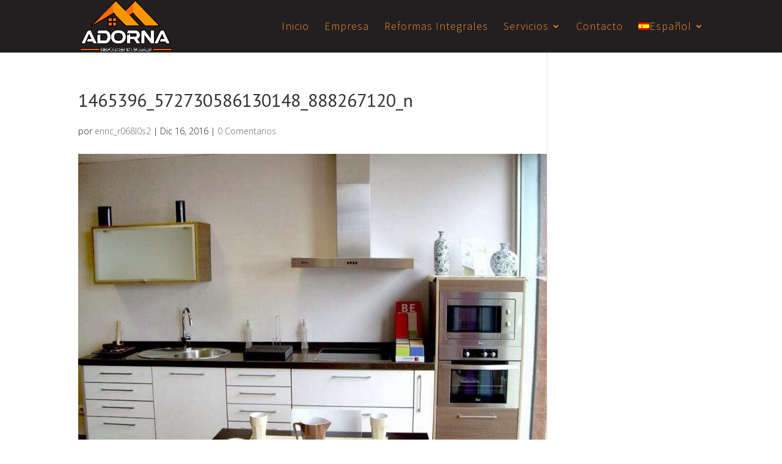

--- FILE ---
content_type: text/css
request_url: https://www.fetamida.cat/wp-content/cache/min/1/wp-content/plugins/divi_extended_column_layouts/style.css?ver=1756722119
body_size: 980
content:
@media (min-width:981px){.et_pb_column_5_6 .et_pb_row_inner,.et_pb_column_4_5 .et_pb_row_inner{padding:3.735% 0}.et_pb_gutters1 .et_pb_column_1_6,.et_pb_gutters1 .et_pb_row .et_pb_column_1_6,body .et_pb_gutters1.et_pb_row>.et_pb_column_1_6{width:16.665%}.et_pb_gutters1 .et_pb_column_1_7,.et_pb_gutters1 .et_pb_row .et_pb_column_1_7,body .et_pb_gutters1.et_pb_row>.et_pb_column_1_7{width:14.2833%}.et_pb_gutters1 .et_pb_column_1_8,.et_pb_gutters1 .et_pb_row .et_pb_column_1_8,body .et_pb_gutters1.et_pb_row>.et_pb_column_1_8{width:12.5%}.et_pb_gutters1 .et_pb_column_3_8,.et_pb_gutters1 .et_pb_row .et_pb_column_3_8,body .et_pb_gutters1.et_pb_row>.et_pb_column_3_8{width:37%}.et_pb_gutters1 .et_pb_column_1_10,.et_pb_gutters1 .et_pb_row .et_pb_column_1_10,body .et_pb_gutters1.et_pb_row>.et_pb_column_1_10{width:10%}.et_pb_gutters1 .et_pb_column_1_5,.et_pb_gutters1 .et_pb_row .et_pb_column_1_5,body .et_pb_gutters1.et_pb_row>.et_pb_column_1_5{width:20%}.et_pb_gutters1 .et_pb_column_5_6,.et_pb_gutters1 .et_pb_row .et_pb_column_5_6,body .et_pb_gutters1.et_pb_row>.et_pb_column_5_6{width:83.36%}.et_pb_gutters1 .et_pb_column_2_5,.et_pb_gutters1 .et_pb_row .et_pb_column_2_5,body .et_pb_gutters1.et_pb_row>.et_pb_column_2_5{width:40%}.et_pb_gutters1 .et_pb_column_3_5,.et_pb_gutters1 .et_pb_row .et_pb_column_3_5,body .et_pb_gutters1.et_pb_row>.et_pb_column_3_5{width:60%}.et_pb_gutters1 .et_pb_column_4_5,.et_pb_gutters1 .et_pb_row .et_pb_column_4_5,body .et_pb_gutters1.et_pb_row>.et_pb_column_4_5{width:80%}.et_pb_gutters2 .et_pb_column_1_6,.et_pb_gutters2 .et_pb_row .et_pb_column_1_6,body .et_pb_gutters2.et_pb_row>.et_pb_column_1_6{width:14.15%}.et_pb_gutters2 .et_pb_column_1_7,.et_pb_gutters2 .et_pb_row .et_pb_column_1_7,body .et_pb_gutters2.et_pb_row>.et_pb_column_1_7{width:11.7%}.et_pb_gutters2 .et_pb_column_1_8,.et_pb_gutters2 .et_pb_row .et_pb_column_1_8,body .et_pb_gutters2.et_pb_row>.et_pb_column_1_8{width:9.87%}.et_pb_gutters2 .et_pb_column_3_8,.et_pb_gutters2 .et_pb_row .et_pb_column_3_8,body .et_pb_gutters2.et_pb_row>.et_pb_column_3_8{width:35.63%}.et_pb_gutters2 .et_pb_column_1_10,.et_pb_gutters2 .et_pb_row .et_pb_column_1_10,body .et_pb_gutters2.et_pb_row>.et_pb_column_1_10{width:7.3%}.et_pb_gutters2 .et_pb_column_5_6,.et_pb_gutters2 .et_pb_row .et_pb_column_5_6,body .et_pb_gutters2.et_pb_row>.et_pb_column_5_6{width:82.83%}.et_pb_gutters2 .et_pb_column_1_5,.et_pb_gutters2 .et_pb_row .et_pb_column_1_5,body .et_pb_gutters2.et_pb_row>.et_pb_column_1_5{width:17.59%}.et_pb_gutters2 .et_pb_column_2_5,.et_pb_gutters2 .et_pb_row .et_pb_column_2_5,body .et_pb_gutters2.et_pb_row>.et_pb_column_2_5{width:38.2%}.et_pb_gutters2 .et_pb_column_3_5,.et_pb_gutters2 .et_pb_row .et_pb_column_3_5,body .et_pb_gutters2.et_pb_row>.et_pb_column_3_5{width:58.7%}.et_pb_gutters2 .et_pb_column_4_5,.et_pb_gutters2 .et_pb_row .et_pb_column_4_5,body .et_pb_gutters2.et_pb_row>.et_pb_column_4_5{width:79.3%}.et_pb_gutters3 .et_pb_column_1_6,.et_pb_gutters3 .et_pb_row .et_pb_column_1_6,body .et_pb_gutters3.et_pb_row>.et_pb_column_1_6{width:12.083%}.et_pb_gutters3 .et_pb_column_1_7,.et_pb_gutters3 .et_pb_row .et_pb_column_1_7,body .et_pb_gutters3.et_pb_row>.et_pb_column_1_7{width:9.56%}.et_pb_gutters3 .et_pb_column_1_8,.et_pb_gutters3 .et_pb_row .et_pb_column_1_8,body .et_pb_gutters3.et_pb_row>.et_pb_column_1_8{width:7.67%}.et_pb_gutters3 .et_pb_column_3_8,.et_pb_gutters3 .et_pb_row .et_pb_column_3_8,body .et_pb_gutters3.et_pb_row>.et_pb_column_3_8{width:34.07%}.et_pb_gutters3 .et_pb_column_1_10,.et_pb_gutters3 .et_pb_row .et_pb_column_1_10,body .et_pb_gutters3.et_pb_row>.et_pb_column_1_10{width:5.04%}.et_pb_gutters3 .et_pb_column_5_6,.et_pb_gutters3 .et_pb_row .et_pb_column_5_6,body .et_pb_gutters3.et_pb_row>.et_pb_column_5_6{width:82.41%}.et_pb_gutters3 .et_pb_column_1_5,.et_pb_gutters3 .et_pb_row .et_pb_column_1_5,body .et_pb_gutters3.et_pb_row>.et_pb_column_1_5{width:15.6%}.et_pb_gutters3 .et_pb_column_2_5,.et_pb_gutters3 .et_pb_row .et_pb_column_2_5,body .et_pb_gutters3.et_pb_row>.et_pb_column_2_5{width:36.7%}.et_pb_gutters3 .et_pb_column_3_5,.et_pb_gutters3 .et_pb_row .et_pb_column_3_5,body .et_pb_gutters3.et_pb_row>.et_pb_column_3_5{width:57.8%}.et_pb_gutters3 .et_pb_column_4_5,.et_pb_gutters3 .et_pb_row .et_pb_column_4_5,body .et_pb_gutters3.et_pb_row>.et_pb_column_4_5{width:78.89%}.et_pb_gutters4 .et_pb_column_1_6,.et_pb_gutters4 .et_pb_row .et_pb_column_1_6,body .et_pb_gutters4.et_pb_row>.et_pb_column_1_6{width:10%}.et_pb_gutters4 .et_pb_column_1_7,.et_pb_gutters4 .et_pb_row .et_pb_column_1_7,body .et_pb_gutters4.et_pb_row>.et_pb_column_1_7{width:7.42%}.et_pb_gutters4 .et_pb_column_1_8,.et_pb_gutters4 .et_pb_row .et_pb_column_1_8,body .et_pb_gutters4.et_pb_row>.et_pb_column_1_8{width:5.5%}.et_pb_gutters4 .et_pb_column_3_8,.et_pb_gutters4 .et_pb_row .et_pb_column_3_8,body .et_pb_gutters4.et_pb_row>.et_pb_column_3_8{width:32.5%}.et_pb_gutters4 .et_pb_column_1_10,.et_pb_gutters4 .et_pb_row .et_pb_column_1_10,body .et_pb_gutters4.et_pb_row>.et_pb_column_1_10{width:2.8%}.et_pb_gutters4 .et_pb_column_5_6,.et_pb_gutters4 .et_pb_row .et_pb_column_5_6,body .et_pb_gutters4.et_pb_row>.et_pb_column_5_6{width:82%}.et_pb_gutters4 .et_pb_column_1_5,.et_pb_gutters4 .et_pb_row .et_pb_column_1_5,body .et_pb_gutters4.et_pb_row>.et_pb_column_1_5{width:13.59%}.et_pb_gutters4 .et_pb_column_2_5,.et_pb_gutters4 .et_pb_row .et_pb_column_2_5,body .et_pb_gutters4.et_pb_row>.et_pb_column_2_5{width:35.2%}.et_pb_gutters4 .et_pb_column_3_5,.et_pb_gutters4 .et_pb_row .et_pb_column_3_5,body .et_pb_gutters4.et_pb_row>.et_pb_column_3_5{width:56.77%}.et_pb_gutters4 .et_pb_column_4_5,.et_pb_gutters4 .et_pb_row .et_pb_column_4_5,body .et_pb_gutters4.et_pb_row>.et_pb_column_4_5{width:78.4%}}@media (max-width:980px){.et_pb_gutters1 .et_pb_column_1_6,.et_pb_gutters1 .et_pb_row .et_pb_column_1_6,.et_pb_gutters1 .et_pb_column_1_5,.et_pb_gutters1 .et_pb_row .et_pb_column_1_5,.et_pb_gutters1 .et_pb_column_1_7,.et_pb_gutters1 .et_pb_row .et_pb_column_1_7,.et_pb_gutters1 .et_pb_column_1_8,.et_pb_gutters1 .et_pb_row .et_pb_column_1_8,.et_pb_gutters1 .et_pb_column_1_10,.et_pb_gutters1 .et_pb_row .et_pb_column_1_10{width:33.3%!important;margin-right:0%}.et_pb_gutters1 .et_pb_column_2_5,.et_pb_gutters1 .et_pb_row .et_pb_column_2_5{width:40%;margin-right:0%}.et_pb_gutters1 .et_pb_column_3_5,.et_pb_gutters1 .et_pb_row .et_pb_column_3_5{width:60%;margin-right:0%}.et_pb_gutters2 .et_pb_column_1_6,.et_pb_gutters2 .et_pb_row .et_pb_column_1_6,.et_pb_gutters2 .et_pb_column_1_5,.et_pb_gutters2 .et_pb_row .et_pb_column_1_5,.et_pb_gutters2 .et_pb_column_1_7,.et_pb_gutters2 .et_pb_row .et_pb_column_1_7,.et_pb_gutters2 .et_pb_column_1_8,.et_pb_gutters2 .et_pb_row .et_pb_column_1_8,.et_pb_gutters2 .et_pb_column_1_10,.et_pb_gutters2 .et_pb_row .et_pb_column_1_10{width:31.28%!important;margin-right:3%}.et_pb_gutters2 .et_pb_column_2_5,.et_pb_gutters2 .et_pb_row .et_pb_column_2_5{width:38.5%;margin-right:3%}.et_pb_gutters2 .et_pb_column_3_5,.et_pb_gutters2 .et_pb_row .et_pb_column_3_5{width:58.5%;margin-right:3%}.et_pb_gutters3 .et_pb_column_1_6,.et_pb_gutters3 .et_pb_row .et_pb_column_1_6,.et_pb_gutters3 .et_pb_column_1_5,.et_pb_gutters3 .et_pb_row .et_pb_column_1_5,.et_pb_gutters3 .et_pb_column_1_7,.et_pb_gutters3 .et_pb_row .et_pb_column_1_7,.et_pb_gutters3 .et_pb_column_1_8,.et_pb_gutters3 .et_pb_row .et_pb_column_1_8,.et_pb_gutters3 .et_pb_column_1_10,.et_pb_gutters3 .et_pb_row .et_pb_column_1_10{width:29.667%!important;margin-right:5.5%}.et_pb_gutters3 .et_pb_column_2_5,.et_pb_gutters3 .et_pb_row .et_pb_column_2_5{width:34.6%;margin-right:5.5%}.et_pb_gutters3 .et_pb_column_3_5,.et_pb_gutters3 .et_pb_row .et_pb_column_3_5{width:59.9%;margin-right:5.5%}.et_pb_gutters4 .et_pb_column_1_6,.et_pb_gutters4 .et_pb_row .et_pb_column_1_6,.et_pb_gutters4 .et_pb_column_1_5,.et_pb_gutters4 .et_pb_row .et_pb_column_1_5,.et_pb_gutters4 .et_pb_column_1_7,.et_pb_gutters4 .et_pb_row .et_pb_column_1_7,.et_pb_gutters4 .et_pb_column_1_8,.et_pb_gutters4 .et_pb_row .et_pb_column_1_8,.et_pb_gutters4 .et_pb_column_1_10,.et_pb_gutters4 .et_pb_row .et_pb_column_1_10{width:28%!important;margin-right:8%}.et_pb_gutters4 .et_pb_column_2_5,.et_pb_gutters4 .et_pb_row .et_pb_column_2_5{width:36.6%;margin-right:8%}.et_pb_gutters4 .et_pb_column_3_5,.et_pb_gutters4 .et_pb_row .et_pb_column_3_5{width:55.4%;margin-right:8%}.et_pb_section .et_pb_row .et_pb_column.et_pb_specialty_column,.et_pb_section .et_pb_row .et_pb_column.et_pb_column_single{width:100%!important}}@media (min-width:768px) and (max-width:980px){.et_pb_column_1_7:nth-child(3n+0),.et_pb_row .et_pb_column_1_7:nth-child(3n+0),.et_pb_column_1_8:nth-child(3n+0),.et_pb_row .et_pb_column_1_8:nth-child(3n+0),.et_pb_column_1_10:nth-child(3n+0),.et_pb_row .et_pb_column_1_10:nth-child(3n+0),.et_pb_column_1_6:nth-child(3n+0),.et_pb_row .et_pb_column_1_6:nth-child(3n+0),.et_pb_column_1_5:nth-child(3n+0),.et_pb_row .et_pb_column_1_5:nth-child(3n+0){margin-right:0!important}}@media (max-width:767px){.et_pb_gutters1 .et_pb_column_1_6,.et_pb_gutters1 .et_pb_row .et_pb_column_1_6,.et_pb_gutters1 .et_pb_column_1_7,.et_pb_gutters1 .et_pb_row .et_pb_column_1_7,.et_pb_gutters1 .et_pb_column_1_8,.et_pb_gutters1 .et_pb_row .et_pb_column_1_8,.et_pb_gutters1 .et_pb_column_1_10,.et_pb_gutters1 .et_pb_row .et_pb_column_1_10,.et_pb_gutters1 .et_pb_column_5_6,.et_pb_gutters1 .et_pb_row .et_pb_column_5_6,.et_pb_gutters1 .et_pb_column_1_5,.et_pb_gutters1 .et_pb_row .et_pb_column_1_5,.et_pb_gutters1 .et_pb_column_2_5,.et_pb_gutters1 .et_pb_row .et_pb_column_2_5,.et_pb_gutters1 .et_pb_column_3_5,.et_pb_gutters1 .et_pb_row .et_pb_column_3_5,.et_pb_gutters1 .et_pb_column_4_5,.et_pb_gutters1 .et_pb_row .et_pb_column_4_5{width:50%!important;margin-right:0%}.et_pb_gutters2 .et_pb_column_1_6,.et_pb_gutters2 .et_pb_row .et_pb_column_1_6,.et_pb_gutters2 .et_pb_column_1_7,.et_pb_gutters2 .et_pb_row .et_pb_column_1_7,.et_pb_gutters2 .et_pb_column_1_8,.et_pb_gutters2 .et_pb_row .et_pb_column_1_8,.et_pb_gutters2 .et_pb_column_1_10,.et_pb_gutters2 .et_pb_row .et_pb_column_1_10,.et_pb_gutters2 .et_pb_column_5_6,.et_pb_gutters2 .et_pb_row .et_pb_column_5_6,.et_pb_gutters2 .et_pb_column_1_5,.et_pb_gutters2 .et_pb_row .et_pb_column_1_5,.et_pb_gutters2 .et_pb_column_2_5,.et_pb_gutters2 .et_pb_row .et_pb_column_2_5,.et_pb_gutters2 .et_pb_column_3_5,.et_pb_gutters2 .et_pb_row .et_pb_column_3_5,.et_pb_gutters2 .et_pb_column_4_5,.et_pb_gutters2 .et_pb_row .et_pb_column_4_5{width:48.5%!important;margin-right:3%}.et_pb_gutters3 .et_pb_column_1_6,.et_pb_gutters3 .et_pb_row .et_pb_column_1_6,.et_pb_gutters3 .et_pb_column_1_7,.et_pb_gutters3 .et_pb_row .et_pb_column_1_7,.et_pb_gutters3 .et_pb_column_1_8,.et_pb_gutters3 .et_pb_row .et_pb_column_1_8,.et_pb_gutters3 .et_pb_column_1_10,.et_pb_gutters3 .et_pb_row .et_pb_column_1_10,.et_pb_gutters3 .et_pb_column_5_6,.et_pb_gutters3 .et_pb_row .et_pb_column_5_6,.et_pb_gutters3 .et_pb_column_1_5,.et_pb_gutters3 .et_pb_row .et_pb_column_1_5,.et_pb_gutters3 .et_pb_column_2_5,.et_pb_gutters3 .et_pb_row .et_pb_column_2_5,.et_pb_gutters3 .et_pb_column_3_5,.et_pb_gutters3 .et_pb_row .et_pb_column_3_5,.et_pb_gutters3 .et_pb_column_4_5,.et_pb_gutters3 .et_pb_row .et_pb_column_4_5,.et_pb_gutters3 .et_pb_column_1_4,.et_pb_gutters3 .et_pb_row .et_pb_column_1_4{width:47.243%!important;margin-right:5.5%}.et_pb_gutters4 .et_pb_column_1_6,.et_pb_gutters4 .et_pb_row .et_pb_column_1_6,.et_pb_gutters4 .et_pb_column_1_7,.et_pb_gutters4 .et_pb_row .et_pb_column_1_7,.et_pb_gutters4 .et_pb_column_1_8,.et_pb_gutters4 .et_pb_row .et_pb_column_1_8,.et_pb_gutters4 .et_pb_column_1_10,.et_pb_gutters4 .et_pb_row .et_pb_column_1_10,.et_pb_gutters4 .et_pb_column_5_6,.et_pb_gutters4 .et_pb_row .et_pb_column_5_6,.et_pb_gutters4 .et_pb_column_1_5,.et_pb_gutters4 .et_pb_row .et_pb_column_1_5,.et_pb_gutters4 .et_pb_column_2_5,.et_pb_gutters4 .et_pb_row .et_pb_column_2_5,.et_pb_gutters4 .et_pb_column_3_5,.et_pb_gutters4 .et_pb_row .et_pb_column_3_5,.et_pb_gutters4 .et_pb_column_4_5,.et_pb_gutters4 .et_pb_row .et_pb_column_4_5{width:46%!important;margin-right:8%}.et_pb_column_1_6:nth-child(even),.et_pb_row .et_pb_column_1_6:nth-child(even),.et_pb_column_1_7:nth-child(even),.et_pb_row .et_pb_column_1_7:nth-child(even),.et_pb_column_1_8:nth-child(even),.et_pb_row .et_pb_column_1_8:nth-child(even),.et_pb_column_1_10:nth-child(even),.et_pb_row .et_pb_column_1_10:nth-child(even),.et_pb_column_5_6:nth-child(even),.et_pb_row .et_pb_column_5_6:nth-child(even),.et_pb_column_1_5:nth-child(even),.et_pb_row .et_pb_column_1_5:nth-child(even),.et_pb_column_2_5:nth-child(even),.et_pb_row .et_pb_column_2_5:nth-child(even),.et_pb_column_3_5:nth-child(even),.et_pb_row .et_pb_column_3_5:nth-child(even),.et_pb_column_4_5:nth-child(even),.et_pb_row .et_pb_column_4_5:nth-child(even),.et_pb_column_1_4:nth-child(even),.et_pb_row .et_pb_column_1_4:nth-child(even){margin-right:0!important}}@media (max-width:479px){.et_pb_section .et_pb_row .et_pb_column.et_pb_column_1_6,.et_pb_section .et_pb_row .et_pb_column.et_pb_column_1_7,.et_pb_section .et_pb_row .et_pb_column.et_pb_column_1_8,.et_pb_section .et_pb_row .et_pb_column.et_pb_column_1_10,.et_pb_section .et_pb_row .et_pb_column.et_pb_column_5_6,.et_pb_section .et_pb_row .et_pb_column.et_pb_column_1_5,.et_pb_section .et_pb_row .et_pb_column.et_pb_column_2_5,.et_pb_section .et_pb_row .et_pb_column.et_pb_column_3_5,.et_pb_section .et_pb_row .et_pb_column.et_pb_column_4_5{width:100%!important;margin:0 0 30px 0}.et_pb_row .et_pb_column.et_pb_column_1_6:last-child,.et_pb_row .et_pb_column.et_pb_column_1_7:last-child,.et_pb_row .et_pb_column.et_pb_column_1_8:last-child,.et_pb_row .et_pb_column.et_pb_column_1_10:last-child,.et_pb_row .et_pb_column.et_pb_column_5_6:last-child,.et_pb_row .et_pb_column.et_pb_column_1_5:last-child,.et_pb_row .et_pb_column.et_pb_column_2_5:last-child,.et_pb_row .et_pb_column.et_pb_column_3_5:last-child,.et_pb_row .et_pb_column.et_pb_column_4_5:last-child{margin-bottom:0}}

--- FILE ---
content_type: text/css
request_url: https://www.fetamida.cat/wp-content/themes/fetamidatheme/style.css?ver=4.27.4
body_size: 104
content:
/*
Theme Name:     Fet a mida
Author:         ENRICGOMEZ Web Design Studio
Author URI:     http://www.enricgomez.com
Template:       Divi
Version:        v1.0
Description:   Tema diseñado por ENRICGOMEZ.COM para Fetamida.cat
Wordpress Version: 4.6.1
*/

/* Start your custom CSS bellow this comment
============================================ */